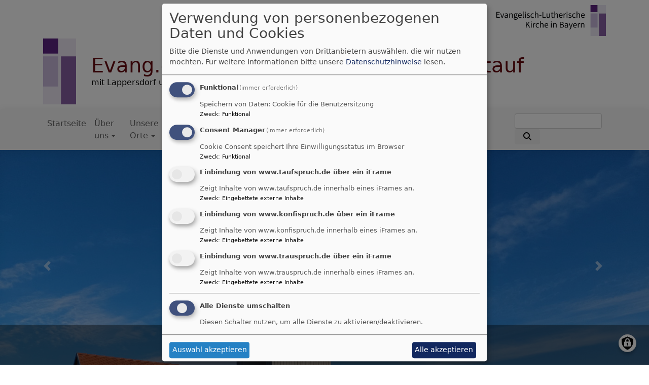

--- FILE ---
content_type: text/html; charset=UTF-8
request_url: https://www.regenstauf-evangelisch.de/
body_size: 9047
content:
<!DOCTYPE html>
<html lang="de" dir="ltr" prefix="content: http://purl.org/rss/1.0/modules/content/  dc: http://purl.org/dc/terms/  foaf: http://xmlns.com/foaf/0.1/  og: http://ogp.me/ns#  rdfs: http://www.w3.org/2000/01/rdf-schema#  schema: http://schema.org/  sioc: http://rdfs.org/sioc/ns#  sioct: http://rdfs.org/sioc/types#  skos: http://www.w3.org/2004/02/skos/core#  xsd: http://www.w3.org/2001/XMLSchema# ">
  <head>
    <meta charset="utf-8" />
<noscript><style>form.antibot * :not(.antibot-message) { display: none !important; }</style>
</noscript><link rel="shortlink" href="https://www.regenstauf-evangelisch.de/" />
<link rel="canonical" href="https://www.regenstauf-evangelisch.de/" />
<meta name="Generator" content="Drupal 10 (https://www.drupal.org)" />
<meta name="MobileOptimized" content="width" />
<meta name="HandheldFriendly" content="true" />
<meta name="viewport" content="width=device-width, initial-scale=1.0" />
<link rel="icon" href="/themes/custom/vk_blockly/favicon.ico" type="image/vnd.microsoft.icon" />

    <title>Willkommen | Evang.-Luth. Kirchengemeinde Regenstauf</title>
    <link rel="stylesheet" media="all" href="/sites/regenstauf-evangelisch.de/files/css/css_v6uNQ3GGdSI7AzpPkjsiNRxn2MZ9lxeBfYrh1QTyRkY.css?delta=0&amp;language=de&amp;theme=vk_blockly&amp;include=[base64]" />
<link rel="stylesheet" media="all" href="/sites/regenstauf-evangelisch.de/files/css/css_7IaPRxQNUWsE-DLNbFxGmXq_VvoITeoXrmbAr9sY72U.css?delta=1&amp;language=de&amp;theme=vk_blockly&amp;include=[base64]" />

      
      <link rel="stylesheet" href="https://www.regenstauf-evangelisch.de/sites/regenstauf-evangelisch.de/files/theme/vk_blockly_custom.css" />
      <script src="/libraries/klaro/dist/klaro-no-translations-no-css.js?t94141" defer id="klaro-js"></script>

  </head>
  <body class="path-frontpage page-node-type-page">
        <a href="#main-content" class="visually-hidden focusable skip-link">
      Direkt zum Inhalt
    </a>
    
      <div class="dialog-off-canvas-main-canvas" data-off-canvas-main-canvas>
    <div class="layout-container">
<div id="debug">Debug: </div>
        <header role="banner" id="vk_blockly_header">


    
    
    <div class="container">
        <div class="row">
                                        <div class="col" id="elkb_balkenkreuz_rechts"><img src="/themes/custom/vk_blockly/images/rechts_elkbzeichen.png" alt="Logo Evangelisch-Lutherische Kirche in Bayern" class="img-fluid" /></div>
                    </div>
        <div class="row">


                                                <div class="col-sm-1">
                        <a href="/" title="Startseite" rel="home">
                            <img src="/themes/custom/vk_blockly/logo.svg" alt="Startseite" class="img-fluid site-logo" />
                        </a>
                    </div>
                                                <div class="col-sm-11 site-and-slogan">
                    <div class="site-name align-middle"><a href="/" title="Startseite" rel="home">Evang.-Luth. Kirchengemeinde Regenstauf</a></div>

                                            <div class="site-slogan">mit Lappersdorf und Wenzenbach</div>
                                        </div>
                            

            

        </div>
    </div>



    </header>

    
    

<nav role="navigation" aria-labelledby="block-vk-blockly-main-menu-menu" id="block-vk-blockly-main-menu" class="navbar navbar-toggleable-md navbar-light nav-bg container-fluid sticky-top">
<div class="container">

                        
    <h2 class="visually-hidden" id="block-vk-blockly-main-menu-menu">Hauptnavigation</h2>
    


       


    <button class="navbar-toggler navbar-toggler-left" type="button" data-toggle="collapse" data-target="#navbarSupportedContent" aria-controls="navbarSupportedContent" aria-expanded="false" aria-label="Toggle navigation">
        <span class="navbar-toggler-icon"></span>
    </button>
    <a class="navbar-brand" href="#">&nbsp;</a>
    <div class="collapse navbar-collapse col" id="navbarSupportedContent">
        <ul block="menu" class="navbar-nav mr-auto">                                                                                 <li class="nav-item">

                                            <a href="/" class="nav-link is-active" data-drupal-link-system-path="&lt;front&gt;" aria-current="page">Startseite</a>
                    
                </li>
                                                                                <li class="nav-item dropdown mega-dropdown">

                                            <a href="/ueber-uns" class="nav-link dropdown-toggle" data-toggle="dropdown" aria-haspopup="true" aria-expanded="false" data-drupal-link-system-path="node/52">Über uns</a>
                        
                        <div class="row dropdown-menu mega-dropdown-menu">
                        <div class="col-sm-12 main-item-wrapper"><a href="/ueber-uns" class="main-item" data-drupal-link-system-path="node/52">Über uns</a></div>
                                                                                 <div class="col-sm-3 flex-column">
                               <ul class="nav flex-column">
                                <a href="/ueber-uns/pfarramt-und-sprengelbueros" class="nav-link level1" data-drupal-link-system-path="node/61">Pfarramt und Sprengelbüros</a>

                                                               </ul>
                            </div>

                                                                                 <div class="col-sm-3 flex-column">
                               <ul class="nav flex-column">
                                <a href="/ueber-uns/pfarrerinnen" class="nav-link level1" data-drupal-link-system-path="node/62">Pfarrer*innen</a>

                                                               </ul>
                            </div>

                                                                                 <div class="col-sm-3 flex-column">
                               <ul class="nav flex-column">
                                <a href="/ueber-uns/kirchenvorstand" class="nav-link level1" data-drupal-link-system-path="node/60">Kirchenvorstand</a>

                                                               </ul>
                            </div>

                                                                                 <div class="col-sm-3 flex-column">
                               <ul class="nav flex-column">
                                <a href="/ueber-uns/spenden" class="nav-link level1" data-drupal-link-system-path="node/63">Spenden</a>

                                                               </ul>
                            </div>

                                                </div>

                    
                </li>
                                                                                <li class="nav-item dropdown mega-dropdown">

                                            <a href="/unsere-orte" class="nav-link dropdown-toggle" data-toggle="dropdown" aria-haspopup="true" aria-expanded="false" data-drupal-link-system-path="node/53">Unsere Orte</a>
                        
                        <div class="row dropdown-menu mega-dropdown-menu">
                        <div class="col-sm-12 main-item-wrapper"><a href="/unsere-orte" class="main-item" data-drupal-link-system-path="node/53">Unsere Orte</a></div>
                                                                                 <div class="col-sm-3 flex-column">
                               <ul class="nav flex-column">
                                <a href="/unsere-orte/regenstauf" class="nav-link level1" data-drupal-link-system-path="node/57">Regenstauf</a>

                                                               </ul>
                            </div>

                                                                                 <div class="col-sm-3 flex-column">
                               <ul class="nav flex-column">
                                <a href="/unsere-orte/lappersdorf" class="nav-link level1" data-drupal-link-system-path="node/58">Lappersdorf</a>

                                                               </ul>
                            </div>

                                                                                 <div class="col-sm-3 flex-column">
                               <ul class="nav flex-column">
                                <a href="/unsere-orte/wenzenbach" class="nav-link level1" data-drupal-link-system-path="node/59">Wenzenbach</a>

                                                               </ul>
                            </div>

                                                </div>

                    
                </li>
                                                                                <li class="nav-item">

                                            <a href="/veranstaltungen" class="nav-link" data-drupal-link-system-path="node/54">Veranstaltungen</a>
                    
                </li>
                                                                                <li class="nav-item dropdown mega-dropdown">

                                            <a href="/gruppen-und-kreise" class="nav-link dropdown-toggle" data-toggle="dropdown" aria-haspopup="true" aria-expanded="false" data-drupal-link-system-path="node/55">Gruppen &amp; Kreise</a>
                        
                        <div class="row dropdown-menu mega-dropdown-menu">
                        <div class="col-sm-12 main-item-wrapper"><a href="/gruppen-und-kreise" class="main-item" data-drupal-link-system-path="node/55">Gruppen &amp; Kreise</a></div>
                                                                                 <div class="col-sm-3 flex-column">
                               <ul class="nav flex-column">
                                <a href="/gruppen-und-kreise/fuer-familien-und-kleinkinder" class="nav-link level1" data-drupal-link-system-path="node/64">Für Familien und Kleinkinder</a>

                                                               </ul>
                            </div>

                                                                                 <div class="col-sm-3 flex-column">
                               <ul class="nav flex-column">
                                <a href="/gruppen-und-kreise/fuer-kinder" class="nav-link level1" data-drupal-link-system-path="node/65">Für Kinder</a>

                                                               </ul>
                            </div>

                                                                                 <div class="col-sm-3 flex-column">
                               <ul class="nav flex-column">
                                <a href="/gruppen-und-kreise/fuer-jugendliche" class="nav-link level1" data-drupal-link-system-path="node/66">Für Jugendliche</a>

                                                               </ul>
                            </div>

                                                                                 <div class="col-sm-3 flex-column">
                               <ul class="nav flex-column">
                                <a href="/gruppen-und-kreise/fuer-erwachsene" class="nav-link level1" data-drupal-link-system-path="node/67">Für Erwachsene</a>

                                                               </ul>
                            </div>

                                                                                 <div class="col-sm-3 flex-column">
                               <ul class="nav flex-column">
                                <a href="/gruppen-und-kreise/fuer-sing-und-musikbegeisterte" class="nav-link level1" data-drupal-link-system-path="node/68">Für Sing- und Musikbegeisterte</a>

                                                               </ul>
                            </div>

                                                                                 <div class="col-sm-3 flex-column">
                               <ul class="nav flex-column">
                                <a href="/gruppen-und-kreise/fuer-aeltere-gemeindeglieder" class="nav-link level1" data-drupal-link-system-path="node/70">Für ältere Gemeindeglieder</a>

                                                               </ul>
                            </div>

                                                </div>

                    
                </li>
                                                                                <li class="nav-item">

                                            <a href="/praevention-sexualisierte-gewalt" class="nav-link" data-drupal-link-system-path="node/136">Prävention sexualisierte Gewalt</a>
                    
                </li>
                                                                                <li class="nav-item dropdown mega-dropdown">

                                            <a href="/segen-fuer-besondere-lebensmomente" class="nav-link dropdown-toggle" data-toggle="dropdown" aria-haspopup="true" aria-expanded="false" data-drupal-link-system-path="node/56">Segen für besondere Lebensmomente</a>
                        
                        <div class="row dropdown-menu mega-dropdown-menu">
                        <div class="col-sm-12 main-item-wrapper"><a href="/segen-fuer-besondere-lebensmomente" class="main-item" data-drupal-link-system-path="node/56">Segen für besondere Lebensmomente</a></div>
                                                                                 <div class="col-sm-3 flex-column">
                               <ul class="nav flex-column">
                                <a href="/segen-fuer-besondere-lebensmomente/taufe" class="nav-link level1" data-drupal-link-system-path="node/71">Taufe</a>

                                                               </ul>
                            </div>

                                                                                 <div class="col-sm-3 flex-column">
                               <ul class="nav flex-column">
                                <a href="/segen-fuer-besondere-lebensmomente/konfirmation" class="nav-link level1" data-drupal-link-system-path="node/72">Konfirmation</a>

                                                               </ul>
                            </div>

                                                                                 <div class="col-sm-3 flex-column">
                               <ul class="nav flex-column">
                                <a href="/segen-fuer-besondere-lebensmomente/hochzeit" class="nav-link level1" data-drupal-link-system-path="node/73">Hochzeit</a>

                                                               </ul>
                            </div>

                                                                                 <div class="col-sm-3 flex-column">
                               <ul class="nav flex-column">
                                <a href="/segen-fuer-besondere-lebensmomente/bestattung" class="nav-link level1" data-drupal-link-system-path="node/74">Bestattung</a>

                                                               </ul>
                            </div>

                                                                                 <div class="col-sm-3 flex-column">
                               <ul class="nav flex-column">
                                <a href="/segen-fuer-besondere-lebensmomente/segen-zwischendurch" class="nav-link level1" data-drupal-link-system-path="node/75">Segen zwischendurch</a>

                                                               </ul>
                            </div>

                                                </div>

                    
                </li>
                    </ul>
        <!-- Form-id: search_block_form -->
<form class="search-block-form form-inline my-2 my-lg-0" data-drupal-selector="search-block-form" action="/search/node" method="get" id="search-block-form" accept-charset="UTF-8">
  <div class="js-form-item form-item js-form-type-search form-item-keys js-form-item-keys form-no-label">
      <label for="edit-keys" class="visually-hidden">Suche</label>
        <input title="Geben Sie die Begriffe ein, nach denen Sie suchen." class="form-control mr-sm-2 form-search" data-drupal-selector="edit-keys" type="search" id="edit-keys" name="keys" value="" size="15" maxlength="128" />

        </div>
<button type="submit" class="my-sm-0 btn form-submit" data-drupal-selector="edit-search"><i class="fas fa-search"></i></button>
<div data-drupal-selector="edit-actions" class="form-actions js-form-wrapper form-wrapper" id="edit-actions"></div>

</form>


    </div>






    </div>
</nav>



    

  <main role="main">
    <a id="main-content" tabindex="-1"></a>      
    
<div class="views-element-container vk_blockly_slider" id="block-views-block-slider-block-1">
            <div block="pagetop_first"><div class="js-view-dom-id-97d3936df21ab0690b7cf2b1f20b64bd0295ee310cd3aa17d44721945a8c25c3">
  
  
  

  
  
  

  
<!--div class="views-view-grid vertical cols-1 clearfix"-->
<div id="carouselIndicators" class="carousel slide" data-ride="carousel" data-interval="5000">
                        <div class="carousel-inner">
                                    <div class="carousel-item active">
                        
                            <img loading="eager" srcset="/sites/regenstauf-evangelisch.de/files/styles/banner_768x270/public/media/img/20240309_083843.jpg?h=00a96711&amp;itok=r89R9XJ9 768w, /sites/regenstauf-evangelisch.de/files/styles/banner_1400x500/public/media/img/20240309_083843.jpg?itok=bT3rMnK_ 1400w" sizes="100vw" width="768" height="270" src="/sites/regenstauf-evangelisch.de/files/styles/banner_768x270/public/media/img/20240309_083843.jpg?h=00a96711&amp;itok=r89R9XJ9" alt="Dietrich-Bonhoeffer-Kirche Wenzenbach" typeof="foaf:Image" />


      
    <div class="carousel-caption d-none d-md-block">
<h3><a href="/unsere-orte/wenzenbach" hreflang="de">Wenzenbach</a></h3>
Dietrich-Bonhoeffer-Kirche Wenzenbach
</div>
                    </div>
                                    <div class="carousel-item">
                        
                            <img loading="eager" srcset="/sites/regenstauf-evangelisch.de/files/styles/banner_768x270/public/media/img/20240308_092940.jpg?h=deeb956d&amp;itok=FXg-ZBsS 768w, /sites/regenstauf-evangelisch.de/files/styles/banner_1400x500/public/media/img/20240308_092940.jpg?itok=-hfuKInE 1400w" sizes="100vw" width="768" height="270" src="/sites/regenstauf-evangelisch.de/files/styles/banner_768x270/public/media/img/20240308_092940.jpg?h=deeb956d&amp;itok=FXg-ZBsS" alt="Friedenskirche Lappersdorf" typeof="foaf:Image" />


      
    <div class="carousel-caption d-none d-md-block">
<h3><a href="/unsere-orte/lappersdorf" hreflang="de">Lappersdorf</a></h3>
Friedenskirche Lappersdorf
</div>
                    </div>
                                    <div class="carousel-item">
                        
                            <img loading="eager" srcset="/sites/regenstauf-evangelisch.de/files/styles/banner_768x270/public/media/img/20240308_100551.jpg?h=10e1d99b&amp;itok=yA_-t_VJ 768w, /sites/regenstauf-evangelisch.de/files/styles/banner_1400x500/public/media/img/20240308_100551.jpg?itok=wj6KbuU3 1400w" sizes="100vw" width="768" height="270" src="/sites/regenstauf-evangelisch.de/files/styles/banner_768x270/public/media/img/20240308_100551.jpg?h=10e1d99b&amp;itok=yA_-t_VJ" alt="Christuskirche Regenstauf" typeof="foaf:Image" />


      
    <div class="carousel-caption d-none d-md-block">
<h3><a href="/unsere-orte/regenstauf" hreflang="de">Regenstauf</a></h3>
Christuskirche Regenstauf
</div>
                    </div>
                                    <div class="carousel-item">
                        
                            <img loading="eager" srcset="/sites/regenstauf-evangelisch.de/files/styles/banner_768x270/public/fundus/1104scr_f1c5183b1b32728.jpg?h=10d202d3&amp;itok=aQaC6MbK 768w, /sites/regenstauf-evangelisch.de/files/styles/banner_1400x500/public/fundus/1104scr_f1c5183b1b32728.jpg?itok=4dXTOYwR 1400w" sizes="100vw" width="768" height="270" src="/sites/regenstauf-evangelisch.de/files/styles/banner_768x270/public/fundus/1104scr_f1c5183b1b32728.jpg?h=10d202d3&amp;itok=aQaC6MbK" alt="Segen empfangen" title="Segen empfangen" typeof="foaf:Image" />


      
    <div class="carousel-caption d-none d-md-block">
<h3><a href="/segen-fuer-besondere-lebensmomente" hreflang="de">Segen für besondere Lebensmomente</a></h3>

</div>
                    </div>
                                    <div class="carousel-item">
                        
                            <img loading="eager" srcset="/sites/regenstauf-evangelisch.de/files/styles/banner_768x270/public/media/img/jon-tyson-8ngwdex9quw-unsplash.jpg?h=db47b2f3&amp;itok=kBj0a76s 768w, /sites/regenstauf-evangelisch.de/files/styles/banner_1400x500/public/media/img/jon-tyson-8ngwdex9quw-unsplash.jpg?itok=IBtBnkkL 1400w" sizes="100vw" width="768" height="270" src="/sites/regenstauf-evangelisch.de/files/styles/banner_768x270/public/media/img/jon-tyson-8ngwdex9quw-unsplash.jpg?h=db47b2f3&amp;itok=kBj0a76s" alt="Fußmatte Eingang" typeof="foaf:Image" />


      
    <div class="carousel-caption d-none d-md-block">
<h3><a href="/gruppen-und-kreise" hreflang="de">Gruppen und Kreise</a></h3>

</div>
                    </div>
                            </div>
                <a class="carousel-control-prev" href="#carouselIndicators" role="button" data-slide="prev">
        <span class="carousel-control-prev-icon" aria-hidden="true"></span>
        <span class="sr-only">Previous</span>
    </a>
    <a class="carousel-control-next" href="#carouselIndicators" role="button" data-slide="next">
        <span class="carousel-control-next-icon" aria-hidden="true"></span>
        <span class="sr-only">Next</span>
    </a>
</div>

    

  
  

  
  
</div>
</div>

    </div>



<!-- system_breadcrumb_block Region: pagetop_first - Block-ID: vk_blockly_breadcrumbs -->
<div class="container"><div class="row">

                    
<div id="block-vk-blockly-breadcrumbs" class="col paragraph-block align-items-stretch system_breadcrumb_block">
  
    
          <ol class="breadcrumb">
                    <li >
                                    Startseite
                            </li>
            </ol>

  </div>

  </div></div>
<div data-drupal-messages-fallback class="hidden"></div>



    <!--div class="layout-content"-->
        
    



<!-- page_title_block Region: content - Block-ID: vk_blockly_page_title -->
<div class="container"><div class="row">

                    
<div id="block-vk-blockly-page-title" class="col paragraph-block align-items-stretch page_title_block">
  
    
      
  <h1><span property="schema:name">Willkommen</span>
</h1>


  </div>

  </div></div>


<!-- system_main_block Region: content - Block-ID: vk_blockly_content -->
<!-- noNodePage:  -->
        <div id="block-vk-blockly-content" class="system_main_block">
            
                        
                            
<article data-history-node-id="42" about="/willkommen" typeof="schema:WebPage" class="node node--type-page node--view-mode-full">

  
      <span property="schema:name" content="Willkommen" class="hidden"></span>


  
  <div class="node__content">
    <div class="container"><div class="row"><div class="col vk_blockly_node_body">
                        <h3>auf der Homepage der Evang.- Luth. Kirchengemeinde Regenstauf mit den Sprengeln Regenstauf, Lappersdorf und Wenzenbach.<br />
Wir freuen uns, dass Sie bei uns vorbeischauen.</h3>

                    </div>
    </div>
</div>  
              <div class="container">
    <div class="row no-container-padding">

        
            
                                    <div class="col-md-8">
                        



<!-- views_block:frontpage-block_1 Region:  - Block-ID: views_block__frontpage_block_1 -->

                
<div class="views-element-container views_block:frontpage-block_1" id="block-views-block-frontpage-block-1">
  
    
      <div block="block-views-block-frontpage-block-1"><div class="js-view-dom-id-51ad77f306b6e317b8900b210abd1f28cc8c502dcd20b4377520d4902d2378ce">
  
  
  

  
  
  

      <div class="views-row">
<article data-history-node-id="151" about="/gebetswoche-fuer-die-einheit-der-christen" typeof="schema:Article" class="node node--type-article node--promoted node--view-mode-teaser">

  
        <div class="container">
    <h2>
      <a href="/gebetswoche-fuer-die-einheit-der-christen" rel="bookmark"><span property="schema:name">Gebetswoche für die Einheit der Christen</span>
</a>
    </h2>
      </div>
      <span property="schema:name" content="Gebetswoche für die Einheit der Christen" class="hidden"></span>


  
  <div class="node__content">
    <div class="container article-group-wrapper">
    <div class="row">
        <div class="col">

                        <div class="media-bild view-mode-bild-im-texteditor">
                        
<a href="https://www.regenstauf-evangelisch.de/sites/regenstauf-evangelisch.de/files/styles/max_1300x1300/public/media/img/2026_01_21_gebetswoche_plakat1.png?itok=5bJSLs_V" aria-label="{&quot;alt&quot;:&quot;Gebetswoche&quot;}" role="button"  title="Gebetswoche" data-colorbox-gallery="" class="colorbox" aria-controls="colorbox-57p0ZiJfhlg" data-cbox-img-attrs="{&quot;alt&quot;:&quot;Gebetswoche&quot;}"><img id="colorbox-57p0ZiJfhlg" src="/sites/regenstauf-evangelisch.de/files/styles/max_325x325/public/media/img/2026_01_21_gebetswoche_plakat1.png?itok=anJUG7qi" width="230" height="325" alt="Gebetswoche" loading="lazy" typeof="foaf:Image" />
</a>

      <div class="vk_bildrechte clearfix">
    <span>Bildrechte</span>

            <span>KG Regenstauf</span>
    
</div>

    </div>

                              <p>Auch in diesem Jahr lädt die Arbeitsgemeinschaft christlicher Kirchen (ACK) zur Gebetswoche ein.</p>

<p>Herzliche Einladung zum<strong> ökumenischen Gottesdienst "Licht vom Licht" </strong>und anschließendem Austausch!</p>

<p><strong>Wann:</strong> Mittwoch, 21.01 2026</p>

<p><strong>Wo?</strong> Pfarrkirche Mariä Himmelfahrt (Kirchberg 2, Lappersdorf)</p>

            
        </div>
    </div>
</div><div class="container inlinelinks">
<ul class="links inline"><li class="node-readmore"><a href="/gebetswoche-fuer-die-einheit-der-christen" rel="tag" title="Gebetswoche für die Einheit der Christen" hreflang="de">Weiterlesen<span class="visually-hidden"> über Gebetswoche für die Einheit der Christen</span></a></li></ul></div>

  </div>

</article>
</div>
    <div class="views-row">
<article data-history-node-id="150" about="/oekumenisches-friedensgebet" typeof="schema:Article" class="node node--type-article node--promoted node--view-mode-teaser">

  
        <div class="container">
    <h2>
      <a href="/oekumenisches-friedensgebet" rel="bookmark"><span property="schema:name">Ökumenisches Friedensgebet</span>
</a>
    </h2>
      </div>
      <span property="schema:name" content="Ökumenisches Friedensgebet" class="hidden"></span>


  
  <div class="node__content">
    <div class="container article-group-wrapper">
    <div class="row">
        <div class="col">

                        <div class="media-bild view-mode-bild-im-texteditor">
                        
<a href="https://www.regenstauf-evangelisch.de/sites/regenstauf-evangelisch.de/files/styles/max_1300x1300/public/media/img/2026_01-06_friedensgebet_plakattermine1.png?itok=K6fIUVzG" aria-label="{&quot;alt&quot;:&quot;Ökumenisches Friedensgebet&quot;}" role="button"  title="Ökumenisches Friedensgebet" data-colorbox-gallery="" class="colorbox" aria-controls="colorbox-r41PMPy55tY" data-cbox-img-attrs="{&quot;alt&quot;:&quot;Ökumenisches Friedensgebet&quot;}"><img id="colorbox-r41PMPy55tY" src="/sites/regenstauf-evangelisch.de/files/styles/max_325x325/public/media/img/2026_01-06_friedensgebet_plakattermine1.png?itok=r7GehopC" width="230" height="325" alt="Ökumenisches Friedensgebet" loading="lazy" typeof="foaf:Image" />
</a>

      <div class="vk_bildrechte clearfix">
    <span>Bildrechte</span>

            <span>KG Regenstauf</span>
    
</div>

    </div>

                              <p>Einmal im Monat beten wir gemeinsam für den Frieden.</p>

<p>Denn die Orte des Krieges werden nicht weniger.</p>

<p>Und was wir hier vor Ort tun können - ist beten.</p>

<p>Gemeinsam und ökumenisch.</p>

<p><strong>nächster Termin: Di, 03.02.2026 um 18 Uhr in der Pfarrkirche St. Marghareta in Pettendorf</strong></p>

            
        </div>
    </div>
</div><div class="container inlinelinks">
<ul class="links inline"><li class="node-readmore"><a href="/oekumenisches-friedensgebet" rel="tag" title="Ökumenisches Friedensgebet" hreflang="de">Weiterlesen<span class="visually-hidden"> über Ökumenisches Friedensgebet</span></a></li></ul></div>

  </div>

</article>
</div>
    <div class="views-row">
<article data-history-node-id="148" about="/wir-wuenschen-ihnen-alles-gute-und-gottes-segen-fuer-das-jahr-2026" typeof="schema:Article" class="node node--type-article node--promoted node--view-mode-teaser">

  
        <div class="container">
    <h2>
      <a href="/wir-wuenschen-ihnen-alles-gute-und-gottes-segen-fuer-das-jahr-2026" rel="bookmark"><span property="schema:name">Wir wünschen Ihnen alles Gute und Gottes Segen für das Jahr 2026!</span>
</a>
    </h2>
      </div>
      <span property="schema:name" content="Wir wünschen Ihnen alles Gute und Gottes Segen für das Jahr 2026!" class="hidden"></span>


  
  <div class="node__content">
    <div class="container article-group-wrapper">
    <div class="row">
        <div class="col">

                        <div class="media-bild view-mode-bild-im-texteditor">
                        
<a href="https://www.regenstauf-evangelisch.de/sites/regenstauf-evangelisch.de/files/styles/max_1300x1300/public/media/img/jahreslosung-2026_v2.jpg?itok=npvid0BU" aria-label="{&quot;alt&quot;:&quot;Jahreslosung 2026&quot;}" role="button"  title="Jahreslosung 2026" data-colorbox-gallery="" class="colorbox" aria-controls="colorbox-lWYL7_vZrh4" data-cbox-img-attrs="{&quot;alt&quot;:&quot;Jahreslosung 2026&quot;}"><img id="colorbox-lWYL7_vZrh4" src="/sites/regenstauf-evangelisch.de/files/styles/max_325x325/public/media/img/jahreslosung-2026_v2.jpg?itok=FcYaAbdU" width="325" height="163" alt="Jahreslosung 2026" loading="lazy" typeof="foaf:Image" />
</a>

      
    </div>

      
        </div>
    </div>
</div><div class="container inlinelinks">
<ul class="links inline"><li class="node-readmore"><a href="/wir-wuenschen-ihnen-alles-gute-und-gottes-segen-fuer-das-jahr-2026" rel="tag" title="Wir wünschen Ihnen alles Gute und Gottes Segen für das Jahr 2026!" hreflang="de">Weiterlesen<span class="visually-hidden"> über Wir wünschen Ihnen alles Gute und Gottes Segen für das Jahr 2026!</span></a></li></ul></div>

  </div>

</article>
</div>

    

  
  

  
  
</div>
</div>

  </div>


                    </div>
                    <div class="col-md-4">
                        



<!-- et_listteaser Region:  - Block-ID: evangelischetermineteaser -->

                    
<div id="block-evangelischetermineteaser" class="col paragraph-block align-items-stretch et_listteaser">
  
      <h2>Aktuelle Termine</h2>
    
      
<div class="colorbox-container et-teaser-container" data-vid="2079"
  data-showimages="0" data-count="5" data-highlight="all"
     data-eventtype="all" data-people="all" data-et_q=""
     data-place="" data-cha="" data-addparams=""
     data-displaytype="V" data-addoutput="" data-host="www.evangelische-termine.de"
>
  </div>

  </div>


                    </div>
                                

            
        
    </div>
</div>
      
  <div class="container inlinelinks">
</div>

<div class="container">
  <div class="row col-12 share_icon_content">
                  
          
                    </div>
</div>

  </div>

</article>

                    </div>



    <!--/div-->
      <div class="container pagefooter">
          <div class="row">

                                                    </div>
      </div>
  </main>

  
    <footer role="contentinfo" id="vk_blockly_footer">
        
            <!--div class="container">
                <div class="row"><div class="col">
                        <div class="shariff" data-lang="de" data-orientation="horizontal"
                             data-services="[&quot;facebook&quot;,&quot;twitter&quot;,&quot;whatsapp&quot;,&quot;linkedIn&quot;]"
                             data-theme="grey"></div>
                    </div></div>
            </div-->
                <div class="container">
          <div class="row">
              
    <nav role="navigation" aria-labelledby="block-hauptnavigation-footer-menu" id="block-hauptnavigation-footer" class="col">
                        
    <h2 class="visually-hidden" id="block-hauptnavigation-footer-menu">Hauptnavigation</h2>
    

                        <ul class="menu">
                                <li class="menu-item">
                <a href="/" data-drupal-link-system-path="&lt;front&gt;" class="is-active" aria-current="page">Startseite</a>
                            </li>
                                <li class="menu-item">
                <a href="/ueber-uns" data-drupal-link-system-path="node/52">Über uns</a>
                            </li>
                                <li class="menu-item">
                <a href="/unsere-orte" data-drupal-link-system-path="node/53">Unsere Orte</a>
                            </li>
                                <li class="menu-item">
                <a href="/veranstaltungen" data-drupal-link-system-path="node/54">Veranstaltungen</a>
                            </li>
                                <li class="menu-item">
                <a href="/gruppen-und-kreise" data-drupal-link-system-path="node/55">Gruppen &amp; Kreise</a>
                            </li>
                                <li class="menu-item">
                <a href="/praevention-sexualisierte-gewalt" data-drupal-link-system-path="node/136">Prävention sexualisierte Gewalt</a>
                            </li>
                                <li class="menu-item">
                <a href="/segen-fuer-besondere-lebensmomente" data-drupal-link-system-path="node/56">Segen für besondere Lebensmomente</a>
                            </li>
            </ul>
        


    </nav>
<nav role="navigation" aria-labelledby="block-vk-blockly-footer-menu" id="block-vk-blockly-footer" class="block block-menu navigation menu--footer col">
            
  <h2 class="visually-hidden" id="block-vk-blockly-footer-menu">Fußbereichsmenü</h2>
  

                      <ul class="menu">
                    <li class="menu-item">
        <a href="/impressum" data-drupal-link-system-path="node/12">Impressum</a>
              </li>
                <li class="menu-item">
        <a href="/contact" data-drupal-link-system-path="contact">Kontakt</a>
              </li>
                <li class="menu-item">
        <a href="/vkdatenschutz" title="Dynamische Datenchutzerklärung aus den Einstellungen der Seite" data-drupal-link-system-path="vkdatenschutz">Datenschutzerklärung</a>
              </li>
        </ul>
  


  </nav>
<nav role="navigation" aria-labelledby="block-vk-blockly-account-menu-menu" id="block-vk-blockly-account-menu" class="block block-menu navigation menu--account col">
            
  <h2 class="visually-hidden" id="block-vk-blockly-account-menu-menu">Benutzermenü</h2>
  

                      <ul class="menu">
                    <li class="menu-item">
        <a href="/user/login" data-drupal-link-system-path="user/login">Anmelden</a>
              </li>
        </ul>
  


  </nav>




          </div>
          <div class="row">
              <div class="col">
                  <div id="vk_copyright"><span class="align-bottom"><a href="http://www.vernetzte-kirche.de" target="_blank"><img src="/themes/custom/vk_base/images/Logo_vk_80.png" align="bottom" alt="Logo Vernetzte Kirche"></a></span></div>
              </div>
          </div>
      </div>

    </footer>
  
</div>
  </div>

    
    <script type="application/json" data-drupal-selector="drupal-settings-json">{"path":{"baseUrl":"\/","pathPrefix":"","currentPath":"node\/42","currentPathIsAdmin":false,"isFront":true,"currentLanguage":"de"},"pluralDelimiter":"\u0003","suppressDeprecationErrors":true,"klaro":{"config":{"elementId":"klaro","storageMethod":"cookie","cookieName":"klaro","cookieExpiresAfterDays":180,"cookieDomain":"","groupByPurpose":false,"acceptAll":true,"hideDeclineAll":true,"hideLearnMore":false,"learnMoreAsButton":true,"additionalClass":" hide-consent-dialog-title learn-more-as-button klaro-theme-vk_blockly","disablePoweredBy":false,"htmlTexts":false,"autoFocus":true,"mustConsent":true,"privacyPolicy":"\/","lang":"de","services":[{"name":"cms","default":true,"title":"Funktional","description":"Speichern von Daten: Cookie f\u00fcr die Benutzersitzung","purposes":["cms"],"callbackCode":"","cookies":["^[SESS|SSESS]","",""],"required":true,"optOut":false,"onlyOnce":false,"contextualConsentOnly":false,"contextualConsentText":"","wrapperIdentifier":[],"translations":{"de":{"title":"Funktional"}}},{"name":"klaro","default":true,"title":"Consent Manager","description":"Cookie Consent speichert Ihre Einwilligungsstatus im Browser","purposes":["cms"],"callbackCode":"","cookies":[],"required":true,"optOut":false,"onlyOnce":false,"contextualConsentOnly":false,"contextualConsentText":"Consent Text...","wrapperIdentifier":[],"translations":{"de":{"title":"Consent Manager"}}},{"name":"iframe_www_taufspruch_de","default":false,"title":"Einbindung von www.taufspruch.de \u00fcber ein iFrame","description":"Zeigt Inhalte von www.taufspruch.de innerhalb eines iFrames an.","purposes":["external_content"],"callbackCode":"","cookies":[],"required":false,"optOut":false,"onlyOnce":false,"contextualConsentOnly":true,"contextualConsentText":"Externe Inhalte von www.taufspruch.de anzeigen?","wrapperIdentifier":[],"translations":{"de":{"title":"Inhalte von www.taufspruch.de"}}},{"name":"iframe_www_konfispruch_de","default":false,"title":"Einbindung von www.konfispruch.de \u00fcber ein iFrame","description":"Zeigt Inhalte von www.konfispruch.de innerhalb eines iFrames an.","purposes":["external_content"],"callbackCode":"","cookies":[],"required":false,"optOut":false,"onlyOnce":false,"contextualConsentOnly":true,"contextualConsentText":"Externe Inhalte von www.konfispruch.de anzeigen?","wrapperIdentifier":[],"translations":{"de":{"title":"Inhalte von www.konfispruch.de"}}},{"name":"iframe_www_trauspruch_de","default":false,"title":"Einbindung von www.trauspruch.de \u00fcber ein iFrame","description":"Zeigt Inhalte von www.trauspruch.de innerhalb eines iFrames an.","purposes":["external_content"],"callbackCode":"","cookies":[],"required":false,"optOut":false,"onlyOnce":false,"contextualConsentOnly":true,"contextualConsentText":"Externe Inhalte von www.trauspruch.de anzeigen?","wrapperIdentifier":[],"translations":{"de":{"title":"Inhalte von www.trauspruch.de"}}}],"translations":{"de":{"consentModal":{"title":"Verwendung von personenbezogenen Daten und Cookies","description":"Bitte die Dienste und Anwendungen von Drittanbietern ausw\u00e4hlen, die wir nutzen m\u00f6chten.\n","privacyPolicy":{"name":"Datenschutzhinweise","text":"F\u00fcr weitere Informationen bitte unsere {privacyPolicy} lesen.\n"}},"consentNotice":{"title":"Verwendung von personenbezogenen Daten und Cookies","changeDescription":"Es gab \u00c4nderungen seit dem letzten Besuch und die Einwilligungen m\u00fcssen aktualisiert werden.","description":"Wir verwenden Cookies und verarbeiten personenbezogene Daten f\u00fcr die folgenden Zwecke: {purposes}.\n","learnMore":"Anpassen","privacyPolicy":{"name":"Datenschutzhinweise"}},"ok":"Akzeptieren","save":"Speichern","decline":"Ablehnen","close":"Schlie\u00dfen","acceptAll":"Alle akzeptieren","acceptSelected":"Auswahl akzeptieren","service":{"disableAll":{"title":"Alle Dienste umschalten","description":"Diesen Schalter nutzen, um alle Dienste zu aktivieren\/deaktivieren."},"optOut":{"title":"(Opt-Out)","description":"Dieser Dienst wird standardm\u00e4\u00dfig geladen (Opt-out m\u00f6glich)."},"required":{"title":"(immer erforderlich)","description":"Dieser Dienst ist immer erforderlich."},"purposes":"Zweck","purpose":"Zweck"},"contextualConsent":{"acceptAlways":"Immer","acceptOnce":"Ja (einmalig)","description":"Von {title} bereitgestellten externen Inhalt laden?"},"poweredBy":"Realisiert mit Klaro!","purposeItem":{"service":"Dienst","services":"Dienste"},"privacyPolicy":{"name":"Datenschutzhinweise","text":"F\u00fcr weitere Informationen bitte unsere {privacyPolicy} lesen.\n"},"purposes":{"cms":{"title":"Funktional","description":""},"advertising":{"title":"Werbung und Marketing","description":""},"analytics":{"title":"Analysen","description":""},"livechat":{"title":"Live-Chat","description":""},"security":{"title":"Sicherheit","description":""},"styling":{"title":"Styling","description":""},"external_content":{"title":"Eingebettete externe Inhalte","description":""}}}},"showNoticeTitle":true,"styling":{"theme":["light"]}},"dialog_mode":"manager","show_toggle_button":true,"toggle_button_icon":null,"show_close_button":true,"exclude_urls":[],"disable_urls":[]},"field_group":{"html_element":{"mode":"teaser","context":"view","settings":{"classes":"","id":"","element":"div","show_label":false,"label_element":"h3","attributes":"","effect":"none","speed":"fast"}}},"colorbox":{"transition":"elastic","speed":350,"opacity":0.85,"slideshow":false,"slideshowAuto":true,"slideshowSpeed":2500,"slideshowStart":"start slideshow","slideshowStop":"stop slideshow","current":"{current} von {total}","previous":"\u00ab Zur\u00fcck","next":"Weiter \u00bb","close":"Schlie\u00dfen","overlayClose":true,"returnFocus":false,"maxWidth":"98%","maxHeight":"98%","initialWidth":"300","initialHeight":"250","fixed":true,"scrolling":true,"mobiledetect":true,"mobiledevicewidth":"480px"},"ajaxTrustedUrl":{"\/search\/node":true},"user":{"uid":0,"permissionsHash":"2754be05f87c052836d0beb16e7b59b6a821f5ff5305ebdc5ea67c81bb31dfa4"}}</script>
<script src="/sites/regenstauf-evangelisch.de/files/js/js_aIngO0vwdzzmg57ytC2iF1wPyBpEzqO3JdfcVazRXZI.js?scope=footer&amp;delta=0&amp;language=de&amp;theme=vk_blockly&amp;include=eJxtjUEOwyAMBD9ExZMiQjYBxbGRIaj5fSFqaQ-9rHZmJdsLic7ytP5dHguq-YBdsLqTyo-QI50a1-urErnIBtXxBorZB0wFekTGOPp_bVgKXIaanZyKvdPUfZqbtD1uIPE7XYO9cAGXHJzC9oy8xSb7FkAJOv6-ADwBV7I"></script>

  </body>
</html>


--- FILE ---
content_type: text/html; charset=UTF-8
request_url: https://www.regenstauf-evangelisch.de/et-slider-teaserevents
body_size: 721
content:

            <div class="et_vera_wrapper row no-gutters">
            <div class="col-sm-3 et_teaser_thumbnail"><img src="//www.evangelische-termine.de/Upload2/2a5e8062d29fdd73f69e15c7806b0d.png"/></div>            <div class="col-sm-9 et_teaser_text">
                <div class="et_teaser_datum">Mo, 19.1. 19-20:30 Uhr</div>
                <div class="et_teaser_title"><a href="//www.evangelische-termine.de/detail-bt?ID=7497366" class="colorbox-load">Line Dance</a></div>
                <div class="et_teaser_person">Katherina Marpoder</div>
                <div class="et_teaser_place"><span class="et_teaser_city">Regenstauf</span> <span class="et_teaser_placename">Evangelisches Gemeindezentrum Regenstauf</span></div>
                            </div>
        </div>
            <div class="et_vera_wrapper row no-gutters">
            <div class="col-sm-3 et_teaser_thumbnail"><img src="//www.evangelische-termine.de/Upload2/80add6cc0866ab341740c25a8720b0.png"/></div>            <div class="col-sm-9 et_teaser_text">
                <div class="et_teaser_datum">Di, 20.1. 9 Uhr</div>
                <div class="et_teaser_title"><a href="//www.evangelische-termine.de/detail-bt?ID=7789555" class="colorbox-load">NEU MiniMoves &amp; MamaFit - Bewegung für Mamas mit Kindern (0-3 J.)</a></div>
                <div class="et_teaser_person"></div>
                <div class="et_teaser_place"><span class="et_teaser_city">Regenstauf</span> <span class="et_teaser_placename">Evangelisches Gemeindezentrum Regenstauf</span></div>
                            </div>
        </div>
            <div class="et_vera_wrapper row no-gutters">
            <div class="col-sm-3 et_teaser_thumbnail"><img src="//www.evangelische-termine.de/Upload2/1efb949b5631d7a4390424c5bbeeb2.png"/></div>            <div class="col-sm-9 et_teaser_text">
                <div class="et_teaser_datum">Di, 20.1. 15-16 Uhr</div>
                <div class="et_teaser_title"><a href="//www.evangelische-termine.de/detail-bt?ID=7789531" class="colorbox-load">Der Leselöwe kommt wieder ...</a></div>
                <div class="et_teaser_person"></div>
                <div class="et_teaser_place"><span class="et_teaser_city">Regenstauf</span> <span class="et_teaser_placename">Evangelisches Gemeindezentrum Regenstauf</span></div>
                            </div>
        </div>
            <div class="et_vera_wrapper row no-gutters">
            <div class="col-sm-3 et_teaser_thumbnail"><img src="//www.evangelische-termine.de/Upload2/6510548816c0f27b5519b16ad8e77b.png"/></div>            <div class="col-sm-9 et_teaser_text">
                <div class="et_teaser_datum">Di, 20.1. 19:30 Uhr</div>
                <div class="et_teaser_title"><a href="//www.evangelische-termine.de/detail-bt?ID=7789514" class="colorbox-load">Spieleabend für Erwachsene</a></div>
                <div class="et_teaser_person">Pfarramt Regenstauf</div>
                <div class="et_teaser_place"><span class="et_teaser_city">Regenstauf</span> <span class="et_teaser_placename">Evangelisches Gemeindezentrum Regenstauf</span></div>
                            </div>
        </div>
            <div class="et_vera_wrapper row no-gutters">
            <div class="col-sm-3 et_teaser_thumbnail"><img src="//www.evangelische-termine.de/Upload2/8f6524862c108d3e6bb2c11f98ac5d.png"/></div>            <div class="col-sm-9 et_teaser_text">
                <div class="et_teaser_datum">Mi, 21.1. 9-11 Uhr</div>
                <div class="et_teaser_title"><a href="//www.evangelische-termine.de/detail-bt?ID=7379208" class="colorbox-load">&quot;Zwergen-Truppe&quot; - Eltern-Kind-Gruppe -freie Plätze</a></div>
                <div class="et_teaser_person">Pfarramt Regenstauf</div>
                <div class="et_teaser_place"><span class="et_teaser_city">Regenstauf</span> <span class="et_teaser_placename">Evangelisches Gemeindezentrum Regenstauf</span></div>
                            </div>
        </div>
    



--- FILE ---
content_type: image/svg+xml
request_url: https://www.regenstauf-evangelisch.de/modules/contrib/klaro/icons/privacy.svg
body_size: 445
content:
<svg xmlns="http://www.w3.org/2000/svg" viewBox="0 0 20 20"><path fill="none" d="M0 0h20v20H0z"/><path d="M10 9.6c-.6 0-1 .4-1 1 0 .4.3.7.6.8l-.3 1.4h1.3l-.3-1.4c.4-.1.6-.4.6-.8.1-.6-.3-1-.9-1zm.1-4.3c-.7 0-1.4.5-1.4 1.2V8h2.7V6.5c-.1-.7-.6-1.2-1.3-1.2zM10 2 3 5v3c.1 4.4 2.9 8.3 7 9.9 4.1-1.6 6.9-5.5 7-9.9V5l-7-3zm4 11c0 .6-.4 1-1 1H7c-.6 0-1-.4-1-1V9c0-.6.4-1 1-1h.3V6.5C7.4 5.1 8.6 4 10 4c1.4 0 2.6 1.1 2.7 2.5V8h.3c.6 0 1 .4 1 1v4z"/></svg>